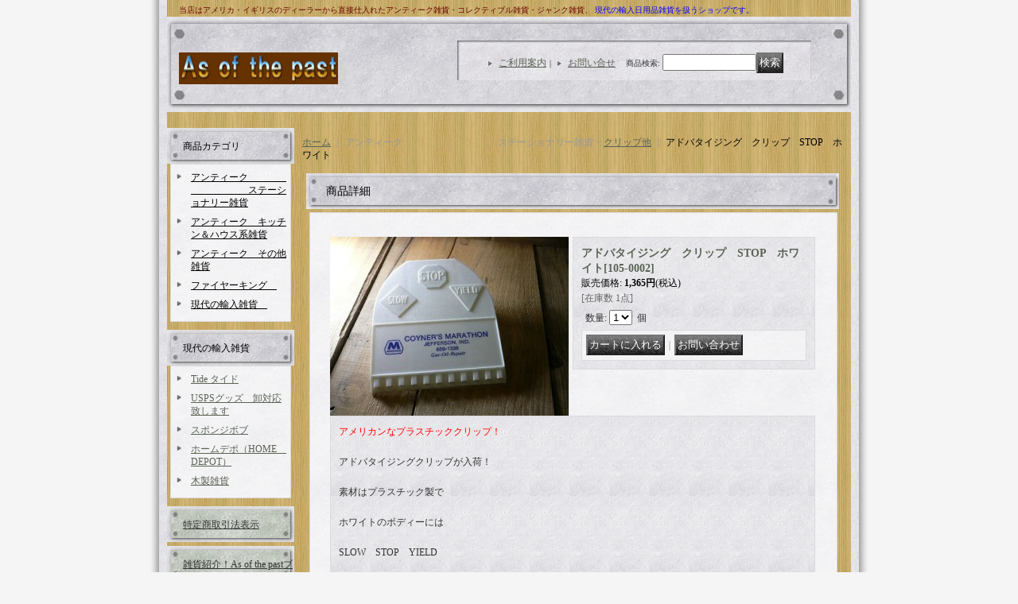

--- FILE ---
content_type: text/html; charset=UTF-8
request_url: https://www.as-of-the-past.com/product/856
body_size: 9081
content:
<!DOCTYPE html PUBLIC "-//W3C//DTD XHTML 1.0 Transitional//EN"
 "http://www.w3.org/TR/xhtml1/DTD/xhtml1-transitional.dtd">
<html xmlns:og="http://ogp.me/ns#" xmlns:fb="http://www.facebook.com/2008/fbml">
<head>
  <meta http-equiv="content-language" content="ja" />
  <meta http-equiv="content-type" content="text/html; charset=utf-8" />
  <meta http-equiv="content-style-type" content="text/css" />
  <meta http-equiv="content-script-type" content="text/javascript" />
  <title>アドバタイジング　クリップ　STOP　ホワイト - As of the past</title>
  <meta name="keywords" content="USPS雑貨,USPSグッズ,スパム雑貨,スパムグッズ,アンティーク雑貨,コレクティブル雑貨,西洋アンティーク雑貨,アメリカン雑貨,オフィス雑貨,デスクカレンダー,卓上カレンダー,ポケットチェンジトレイ,ジャンク雑貨,アンティークオフィス雑貨,アンティークキッチン雑貨,ファイヤーキング,ステーショナリー雑貨,洗濯洗剤,柔軟シート,ヴィロールポット,キッチンツール,デスクトップアイテム,イギリス,フランス,アメリカ,パン型,木製靴型,プリンタートレイ,ホウロウ,ティン缶,食器洗剤,ダウニー,タイド,ジプロック,ラップ,ファブリーズ,日用品,柔軟剤,スナッグル,スナックコンテナ,ハワイ,アメリカ,スーパーマーケット,埼玉,As of the past,激安輸入洗剤,激安タイド,激安柔軟剤,激安スナッグル" />
  <meta name="description" content="アメリカン雑貨、アンティーク雑貨、西洋アンティーク雑貨、西洋コレクティブル雑貨を中心に、輸入日用品雑貨、キッチン雑貨、生活雑貨、インテリア雑貨、アメリカン雑貨を販売する通販ショップ（アンティーク雑貨店、輸入日用品雑貨店、輸入雑貨屋,古道具屋）です。デスクカレンダー（卓上カレンダー）や書籍、ホッチキス、鉛筆削り、木製靴型、古ビン、ファイヤーキング等のアンティーク雑貨、コレクティブル雑貨から現代のUSPSグッズ,ハワイスパムグッズ,ステーショナリー雑貨,フェアリー、パルモリーブ,タイド、ジプロック、柔軟シート、ラップ、キッチンペーパー、スナッグル、ハワイ雑貨等、激安洗剤、激安タイド、激安柔軟剤、激安スナッグル、おもしろく珍しい輸入日用品雑貨までを取り扱うショップですのでショップ名はAs of the past（過去と現在）と致しました。日常的に使用する格好良く、使い勝手の良い輸入日用雑貨から、何十年、何百年たっても受け継がれていく道具まで。As of the pastはそんな雑貨達をご紹介します。" />
  <meta property="og:url" content="https://www.as-of-the-past.com/product/856" />
  <meta property="og:site_name" content="As of the past" />
  <meta property="og:title" content="アドバタイジング　クリップ　STOP　ホワイト" />
  <meta property="og:description" content="アメリカンなプラスチッククリップ！アドバタイジングクリップが入荷！素材はプラスチック製でホワイトのボディーにはSLOW　STOP　YIELDそしてブルーの企業紹介の英字。ちょっと可愛いクリップですよ！…" />
  <meta property="og:type" content="product" />
  <meta property="og:image" content="https://www.as-of-the-past.com/data/as-of-the-past/product/20120614_312971.jpg" />
  <meta property="product:price:amount" content="1365" />
  <meta property="product:price:currency" content="JPY" />
  <meta property="product:product_link" content="https://www.as-of-the-past.com/product/856" />
  <meta name="twitter:card" content="summary_large_image">
  <meta name="thumbnail" content="https://www.as-of-the-past.com/data/as-of-the-past/product/20120614_312971.jpg" />
  <link rel="alternate" type="application/rss+xml" title="RSS" href="https://www.as-of-the-past.com/rss/rss.php" />
  <link rel="alternate" media="only screen and (max-width: 640px)" href="https://www.as-of-the-past.com/phone/product/856" />
  <link rel="canonical" href="https://www.as-of-the-past.com/product/856" />
  <script type="text/javascript" src="https://www.as-of-the-past.com/res/css205/js/ocnk.js?1401845513"></script>
  <link href="https://www.as-of-the-past.com/res/css1/style/common.css?1698389114" rel="stylesheet" type="text/css" media="all" />
  <link href="https://www.as-of-the-past.com/res/css205/style/column2.css?1462843418" rel="stylesheet" type="text/css" media="all" />
  <link href="https://www.as-of-the-past.com/res/css1/style/jquery.fancybox.css?1317615979" rel="stylesheet" type="text/css" media="all" />
  <link href="https://www.as-of-the-past.com/data/as-of-the-past/2009031211223322f046.css?1236824553" rel="stylesheet" type="text/css" media="all" />
  <script type="text/javascript" src="https://www.as-of-the-past.com/res/css205/js/public/jquery.js?1320889190"></script>
  <script src="https://www.as-of-the-past.com/res/css205/js/public/jquery.migrate-v1.js"></script>
  <script src="https://www.as-of-the-past.com/res/css205/js/public/jquery.migrate-v3.js"></script>
  <script type="text/javascript" src="https://www.as-of-the-past.com/res/css205/js/underscore.js?v=3"></script>
  <script type="text/javascript">jQuery.noConflict();</script>
  <script type="text/javascript" src="https://www.as-of-the-past.com/res/css205/js/prototype.js?1401845515"></script>
  <script type="text/javascript" src="https://www.as-of-the-past.com/res/css205/js/flipsnap.js"></script>
  <script type="text/javascript" src="https://www.as-of-the-past.com/res/css205/js/jquerypp.custom.js"></script>
  <script type="text/javascript" src="https://www.as-of-the-past.com/res/css205/js/pack/jquery.swipeList-min.js?1441333883"></script>
  <script type="text/javascript" src="https://www.as-of-the-past.com/res/css205/js/pack/jquery.collapser-min.js"></script>
  <script type="text/javascript" src="https://www.as-of-the-past.com/res/css205/js/pack/shared-tool-min.js?1625028311"></script>
  <script src="https://www.as-of-the-past.com/res/css205/js/pack/ranking-tab-min.js?1625028310"></script>
  <script type="text/javascript" src="https://www.as-of-the-past.com/res/css205/js/common.js?1401845536"></script>
  <script type="text/javascript" src="https://www.as-of-the-past.com/res/css205/js/jquery.mousewheel.js"></script>
  <script type="text/javascript" src="https://www.as-of-the-past.com/res/css205/js/jquery.fancybox.js?v=2"></script>
<link rel="shortcut icon" type="image/x-icon" 
href="http://as-of-the-past.ocnk.net/data/as-of-the-past/image/favicon.ico">
  <script type="text/javascript">jQuery.noConflict();</script>
</head>
<body onload="init();" class="detail_page_body category5_detail_page_body category15_detail_page_body" id="detail_page_856" >
<table width="860" border="0" cellspacing="0" cellpadding="0" id="container" align="center"  >
    <tr>
                                                        <td colspan="2">
                                <div id="copy">
                                    <font size=1>　<font color=#6A0000>当店はアメリカ・イギリスのディーラーから直接仕入れたアンティーク雑貨・コレクティブル雑貨・ジャンク雑貨、</font></font>
<font size=1><font color=#0000FF>現代の輸入日用品雑貨を扱うショップです。</font>

                        </div>
            <div id="header">
                                    <div class="shoplogo">
                        <a href="https://www.as-of-the-past.com/"><img src="https://www.as-of-the-past.com/data/as-of-the-past/image/20120203_621a11.jpg" width="200" height="40" border="0" alt="As of the past" /></a>
                    </div>
                                                                    <form method="get" action="https://www.as-of-the-past.com/product-list" style="margin: 0; padding: 0;"><div class="subnavi">
                        <span class="subicon01"><a href="https://www.as-of-the-past.com/help">ご利用案内</a></span><span class="sec_linel">｜</span><span class="subicon02"><a href="https://www.as-of-the-past.com/contact" class="secure_link">お問い合せ</a></span>
                        <span class="search_label">商品検索<span class="colon">:</span> </span><input type="text" name="keyword" size="10"  class="form" /><span class="bot_b"><input type="submit" name="Submit" value="検索" class="searchinput" /></span>
                    </div></form>
                                            </div>
        </td>
            </tr>
    <tr>
        <td colspan="2" id="bline"></td>
    </tr>
    <tr>
        <td width="160" valign="top" id="lefttd">
                                                                                                                                                                                                                                                                                <div class="side_box">
                <div class="category_title">
                    <h3>商品カテゴリ</h3>
                </div>
                <div class="category_list">
                    <ul class="has_image_ul">
                                    <li>
                            <span class="mcategory">
                                                                                                <a href="#" onclick="OpenCategory('folder0'); return false;">アンティーク　　　　　　　　　　ステーショナリー雑貨</a>
                                                            </span>
                                    <ul class="folder0" id="folder0" style="display:none">
                                                                    <li>
                                                                        <a href="https://www.as-of-the-past.com/product-list/10">デスクカレンダー</a>
                                </li>
                                                                    <li>
                                                                        <a href="https://www.as-of-the-past.com/product-list/11">ルーラー</a>
                                </li>
                                                                    <li>
                                                                        <a href="https://www.as-of-the-past.com/product-list/13">カンパニーシール/スタンプ他</a>
                                </li>
                                                                    <li>
                                                                        <a href="https://www.as-of-the-past.com/product-list/15">クリップ他</a>
                                </li>
                                                                    <li>
                                                                        <a href="https://www.as-of-the-past.com/product-list/17">その他</a>
                                </li>
                                                    </ul>
                                </li>
                                    <li>
                            <span class="mcategory">
                                                                                                <a href="#" onclick="OpenCategory('folder1'); return false;">アンティーク　キッチン＆ハウス系雑貨</a>
                                                            </span>
                                    <ul class="folder1" id="folder1" style="display:none">
                                                                    <li>
                                                                        <a href="https://www.as-of-the-past.com/product-list/8">キッチン雑貨</a>
                                </li>
                                                                    <li>
                                                                        <a href="https://www.as-of-the-past.com/product-list/7">ボトル＆ポット</a>
                                </li>
                                                                    <li>
                                                                        <a href="https://www.as-of-the-past.com/product-list/14">ティン缶</a>
                                </li>
                                                                    <li>
                                                                        <a href="https://www.as-of-the-past.com/product-list/9">ランプ</a>
                                </li>
                                                                    <li>
                                                                        <a href="https://www.as-of-the-past.com/product-list/18">その他</a>
                                </li>
                                                    </ul>
                                </li>
                                    <li>
                            <span class="mcategory">
                                                                                                <a href="#" onclick="OpenCategory('folder2'); return false;">アンティーク　その他雑貨</a>
                                                            </span>
                                    <ul class="folder2" id="folder2" style="display:none">
                                                                    <li>
                                                                        <a href="https://www.as-of-the-past.com/product-list/27">木製雑貨</a>
                                </li>
                                                                    <li>
                                                                        <a href="https://www.as-of-the-past.com/product-list/29">看板/サイン</a>
                                </li>
                                                                    <li>
                                                                        <a href="https://www.as-of-the-past.com/product-list/40">キーホルダー</a>
                                </li>
                                                                    <li>
                                                                        <a href="https://www.as-of-the-past.com/product-list/41">ティンカンバッジ/ピンバッジ</a>
                                </li>
                                                                    <li>
                                                                        <a href="https://www.as-of-the-past.com/product-list/42">ステッカー</a>
                                </li>
                                                                    <li>
                                                                        <a href="https://www.as-of-the-past.com/product-list/43">ヴィンテージピン</a>
                                </li>
                                                                    <li>
                                                                        <a href="https://www.as-of-the-past.com/product-list/44">アメリカン　マグネット</a>
                                </li>
                                                                    <li>
                                                                        <a href="https://www.as-of-the-past.com/product-list/30">その他</a>
                                </li>
                                                    </ul>
                                </li>
                                    <li>
                            <span class="mcategory">
                                                                                                <a href="https://www.as-of-the-past.com/product-list/38">ファイヤーキング　</a>
                                                            </span>
                                </li>
                                    <li>
                            <span class="mcategory">
                                                                                                <a href="#" onclick="OpenCategory('folder4'); return false;">現代の輸入雑貨　</a>
                                                            </span>
                                    <ul class="folder4" id="folder4" style="display:none">
                                                                    <li>
                                                                        <a href="https://www.as-of-the-past.com/product-list/31">キッチン雑貨</a>
                                </li>
                                                                    <li>
                                                                        <a href="https://www.as-of-the-past.com/product-list/37">生活日用品雑貨</a>
                                </li>
                                                                    <li>
                                                                        <a href="https://www.as-of-the-past.com/product-list/32">フードコンテナ</a>
                                </li>
                                                                    <li>
                                                                        <a href="https://www.as-of-the-past.com/product-list/33">洗濯柔軟シート</a>
                                </li>
                                                                    <li>
                                                                        <a href="https://www.as-of-the-past.com/product-list/34">エコバック/トートバッグ他</a>
                                </li>
                                                                    <li>
                                                                        <a href="https://www.as-of-the-past.com/product-list/24">ステーショナリー雑貨</a>
                                </li>
                                                                    <li>
                                                                        <a href="https://www.as-of-the-past.com/product-list/25">インテリア雑貨</a>
                                </li>
                                                                    <li>
                                                                        <a href="https://www.as-of-the-past.com/product-list/35">デンタル雑貨</a>
                                </li>
                                                                    <li>
                                                                        <a href="https://www.as-of-the-past.com/product-list/39">輸入看板・サイン</a>
                                </li>
                                                                    <li>
                                                                        <a href="https://www.as-of-the-past.com/product-list/26">玩具/その他雑貨</a>
                                </li>
                                                    </ul>
                                </li>
                            </ul>
                </div>
            </div>
                                                                                                                                                                                                                                                                                            <div class="side_box">
                <div class="pickup_category_title">
                    <h3>現代の輸入雑貨</h3>
                </div>
                <div class="pickup_category_list">
                    <ul>
                                        <li>
                                                        <a href="https://www.as-of-the-past.com/product-group/4">Tide タイド</a>
                        </li>
                                                <li>
                                                        <a href="https://www.as-of-the-past.com/product-group/5">USPSグッズ　卸対応致します</a>
                        </li>
                                                <li>
                                                        <a href="https://www.as-of-the-past.com/product-group/6">スポンジボブ</a>
                        </li>
                                                <li>
                                                        <a href="https://www.as-of-the-past.com/product-group/7">ホームデポ（HOME　DEPOT）</a>
                        </li>
                                                <li>
                                                        <a href="https://www.as-of-the-past.com/product-group/8">木製雑貨</a>
                        </li>
                                    </ul>
                </div>
            </div>
                                                                                                                        <div class="side_box">
                <div class="navi">
                    <div class="shop"><a href="https://www.as-of-the-past.com/info">特定商取引法表示</a></div>
                    <div class="diary"><a href="http://as-of-the-past.seesaa.net/" target="_blank">雑貨紹介！As of the pastブログ</a></div>
                        <div class="free_menu"><a href="https://www.as-of-the-past.com/page/1">プライバシーポリシー</a></div>
                        <div class="free_menu"><a href="https://www.as-of-the-past.com/page/2">ログイン/メールマガジン</a></div>
                        <div class="free_menu"><a href="https://www.as-of-the-past.com/page/4">認可古物商</a></div>
                        <div class="free_menu"><a href="https://www.as-of-the-past.com/page/6">お客様からのメッセージ</a></div>
                        <div class="free_menu"><a href="https://www.as-of-the-past.com/page/7">リンクについて</a></div>
                    </div>
            </div>
                                                                                                                                                                                                                                                                                                                                                <div class="side_box" id="left_cart_area">
                    <div class="shopc_title">
                        <h3>ショッピングカート</h3>
                    </div>
                    <div class="shopc_list">
                        <div class="shopc_in_title">カートの中身</div>
                                    <div class="shopc_in"><h2>カートは空です。</h2></div>
            
            
                    </div>
                </div>
                                                                                                                            <div class="side_box" id="login_box_area">
              <div class="member">
                <div class="shopc_title">
                    <h3>ログイン</h3>
                </div>
                <div class="shopc_list">
                    <div class="auto">
                        <div class="shopc_in">
                            <div class="subicon03" id="mregistration"><a href="https://www.as-of-the-past.com/register" class="secure_link">新規登録はこちら</a></div>
                        </div>
                        <div class="shopc_in">
                            <div class="subicon03" id="mlogin"><a href="https://www.as-of-the-past.com/member-login" class="secure_link">ログインはこちら</a></div>
                        </div>
                    </div>
                </div>
              </div>
            </div>
                                                                                            <br>


<a href="http://www.team-6.jp/">
<img src="https://www.as-of-the-past.com/data/as-of-the-past/image/banner_rectangle.gif"  border="0"  />  </br>
 「As of the past」は、チーム・マイナス6%に参加しています。<br>
<br>
                                                                        <div class="side_box" id="ssl_banner" align="center">
                <img src="https://www.as-of-the-past.com/res/css205/img/all/ssl.gif" alt="SSL" width="115" height="55" border="0">            </div>
                    </td>
        <td width="700" valign="top" id="pagetd">
                        <table width="700" border="0" cellspacing="0" cellpadding="0" class="pagetd_inner_table">
                <tr>
                    <td>
<div id="pan">
    <a href="https://www.as-of-the-past.com/">ホーム</a>
    ｜
    アンティーク　　　　　　　　　　ステーショナリー雑貨
    &gt;
    <a href="https://www.as-of-the-past.com/product-list/15">クリップ他</a>
    ｜
    <span class="thispage">アドバタイジング　クリップ　STOP　ホワイト</span>
</div>


<div id="pagemain">
    <div class="ptitle">商品詳細</div>
  <div class="pmiddle">
    <div class="detail_table_top"></div>
    <div class="detail_table_middle">      <table border="0" cellspacing="0" cellpadding="0" class="detail_item_table">
        <tr>
          <td width="300" valign="top" class="detail_item_photo_td">

<script type="text/javascript">
var mainImgId = '6738';
function imgPopup() {
    jQuery("#thumb_" + mainImgId).find('a').click();
    return false;
}
</script>

            <div class="style1_photo" style="">
                <div class="main_image_gallery photo_line_250" style="width: 300px; ">
                    <div class="main_image_item" id="main_image_6738" style="display: block;">
                        <a class="main_image_item_box" href="https://www.as-of-the-past.com/data/as-of-the-past/product/20120614_312971.jpg" rel="main_img_group" id="main_img_href">
                            <img src="https://www.as-of-the-past.com/data/as-of-the-past/_/70726f647563742f32303132303631345f3331323937312e6a7067003330300000660066.jpg" name="main_image" class="main_item_photo item_photo" width="300" alt="画像1: アドバタイジング　クリップ　STOP　ホワイト" />
                        </a>
                    </div>
                </div>
            </div>

          </td>
                    <td valign="top">
            <div class="detail_item_text detail_cart_box">                            <h2 id="product_name">
  <span class="item_name">
    アドバタイジング　クリップ　STOP　ホワイト<span class="model_number" id="m_number"><span class="bracket">[</span><span class="model_number_value">105-0002</span><span class="bracket">]</span></span>   </span>
</h2>
<div class="priceb">
    <span class="text-normal" id="price_label">販売価格<span class="colon">:</span></span>
    <span id="pricech">1,365円</span><span class="text-normal tax_label">(税込)</span>    </div>
<span class="stock">
    <span class="text-bold">[在庫数 1点]</span>
</span>
<form name="productadd" id="productadd" method="post" style="margin: 0; padding: 0;">
    <input type="hidden" name="cart_add_856" value="t">
    <input type="hidden" name="cart_operation_page" value="product">
                    <div class="quantity_box item_bot_box2">
                <div id="quantity_item">
                      <span class="text-bold">数量<span class="colon">:</span> </span><span id="purchase_qty"><select id="cart_addquantity_856" name="cart_addquantity_856">
	<option value="1" selected="selected">1</option>
</select></span>
          <span class="text-bold">&nbsp;個</span>                      <span id="cart_addquantity_856_status" class="text-11" style="display: none;"></span>
                  </div>
    </div>
<div class="item_bot_box">
  <div class="bot_b">
    <input id="submit_cart_input_btn" name="cart_add_btn" type="submit" value="カートに入れる" class="cartaddinput" /><span id="cart_input_line1" class="sec_linel">｜</span><input name="button" type="button" value="お問い合わせ" onclick="go_contact('https://www.as-of-the-past.com', '856');" class="inquiryinput" />    <div class="clear-both"><img src="https://www.as-of-the-past.com/res/css205/img/all/spacer.gif" height="1" /></div>
  </div>
</div>
</form>
                                        </div>          </td>
                  </tr>
      </table>
                  <table width="100%" border="0" cellspacing="0" cellpadding="0" class="detail_item_table">
        <tr>
          <td>
                                    <div class="detail_item_text detail_desc_box">
  <div><font color=#FF0000>アメリカンなプラスチッククリップ！</font><br />
<br />
アドバタイジングクリップが入荷！<br />
<br />
素材はプラスチック製で<br />
<br />
ホワイトのボディーには<br />
<br />
SLOW　STOP　YIELD<br />
<br />
そしてブルーの企業紹介の英字。<br />
<br />
ちょっと可愛いクリップですよ！<br />
<br />
☆H10.0cm×8.5cm×3.5cm<br />
☆商品の特性上、多少の汚れやキズ等があります。<br />
<br />
<br />
</td></tr><tr><td align="center"><br />
<br />
<img alt="クリップ" src="https://www.as-of-the-past.com/data/as-of-the-past/product/P1150033.jpg" /> <br />
<br />
<img alt="クリップ" src="https://www.as-of-the-past.com/data/as-of-the-past/product/P1150034.jpg" /> <br />
<br />
<img alt="クリップ" src="https://www.as-of-the-past.com/data/as-of-the-past/product/P1150035.jpg" /> <br />
<br />
<img alt="クリップ" src="https://www.as-of-the-past.com/data/as-of-the-past/product/P1150036.jpg" /> <br />
<br />
<br />

</div>
</div>

                      </td>
        </tr>
      </table>
                    </div>
        <div class="detail_table_bottom"></div>
    </div>
    <div class="pbottom"></div>
<script type="text/javascript">
//<![CDATA[
var noImage = "写真が見つかりません";
var close ="閉じる";
var mainGroupSelector = 'a[rel="main_group"]';

function createPopupImageTitle(titleText, closeText) {
    var titleHtml = '';
    var $tmpElem;
    if (titleText) {
        $tmpElem = jQuery('<div>').text(titleText);
        titleHtml = '<div class="popup_image_title"><span class="inner_popup_image_title">' + $tmpElem.html() + '</span></div>';
    }
    return titleHtml + '<a href="javascript:void(0);" onclick="jQuery.fancybox.close();" >' + closeText + '</a>';
}
function setImageModalWindow(selector) {
    jQuery(selector).fancybox({
        'autoScale'     : true,
        'padding'       : '30',
        'transitionIn'  : 'fade',
        'transitionOut' : 'fade',
        'onStart'       : function() {
            undisplayFlash();
        },
        'onClosed'      : function() {
            displayFlash();
        },
        'titlePosition' : 'inside',
        'titleFormat'   : function(title, currentArray, currentIndex, currentOpts) {
            return createPopupImageTitle(title, close);
        }
    });
}
jQuery(document).ready(function() {
    var hasProductPhotoHref = false;
    if (!hasProductPhotoHref) {
        setImageModalWindow('#main_img_href');
    }
    setImageModalWindow('a[rel="other_group"]');
    setImageModalWindow('.popup_image');
});

function undisplayFlash() {
    jQuery('.flashdisplay').css('display', 'none');
}
function displayFlash() {
    jQuery('.flashdisplay').css('display', '');
}

//]]>
</script>




</div>

                    </td>
                </tr>
            </table>
            
        </td>
    </tr>
<script type="text/javascript">
var xmlUrl = "https://www.as-of-the-past.com/xml.php";
var OK_icon_src = 'https://www.as-of-the-past.com/res/css205/img/all/check.gif';
var NG_icon_src = 'https://www.as-of-the-past.com/res/css205/img/all/error.gif';
var SEARCH_icon_src = 'https://www.as-of-the-past.com/res/css205/img/all/indicator_line.gif';
var LBL_REQUIRED = '!';
var MSG_INPUT = '入力してください。';
var MSG_INPUT2 = '正しく入力してください。';
var MSG_CARD_SYSERROR = 'ただいまクレジット決済をご利用いただけません。お手数ですがショップへお問い合わせください。';
var MSG_SELECT = '選択してください。';
var MSG_NOPOST = '該当の郵便番号は見つかりませんでした。';
var MSG_BANCHI = '番地を入力してください。';
var MSG_NUMERIC1 = '半角数字で正しく入力してください。';
var MSG_NUMERIC2 = '8～20文字の半角英数字記号 !#$%&()*+,-./:;<=>?@[]^_`{|}~ で入力してください。';
var MSG_NUMERIC5 = '半角数字、記号（「.」「+」「-」「(」「)」）とスペースで正しく入力してください。';
var MSG_NUMERIC6 = '半角数字で正しく入力してください。(ハイフン可)';
var MSG_MAX_LENGTH = '%s文字以内で入力してください。';
var MSG_ADDRESS = {
    'japan1': '(市区町村郡)', 'japan2': '(町名・番地)', 'japan3': '(マンション・ビル名・部屋番号)',
    'oversea1': '(Street address)', 'oversea2': '(Apt./Bldg. No.)', 'oversea3': '(City, State/Province)'
};
var MSG_NOMATCH = '一致しません。';
var MSG_CONFIRM = 'ご確認の上、チェックを入れてください。';
var MSG_OVERLAP = '既にこのメールアドレスでは登録されています。';
var MSG_PREF = '国と都道府県の組み合わせが正しくありません。';
var MSG_KATAKANA = '全角カタカナで入力してください。';
var MSG_UNLOAD = '入力したデータは保存されていません。';
var MSG_BIRTHDAY = '日付を正しく選択してください。';
var ERROR_COMMON = 'ご入力内容に不備がございます。下記項目をご確認ください。';
var ERROR_CLASS = 'form_error';
var CURPLACE = 'product';
var OK_icon = '<img src="' + OK_icon_src + '" width="13" height="13" alt="" class="td_color1" style="border: none; padding: 0px; margin: 0px 3px 0px;" />';
var NG_icon = '<img src="' + NG_icon_src + '" width="13" height="13" alt="" class="td_color1" style="border: none; padding: 0px; margin: 0px 3px 0px;" />';
var loadingDisplay = '<img src="' + SEARCH_icon_src + '" width="13" height="13" class="td_color1" style="border: none; padding: 0px; margin: 0px 3px 0px;" />';
var errorStatusPrefix = '';
var errorStatusSuffix = '';
var messageBr = '<br />';
var browserType = null;
var errorMsg = '';
globalObj.language = 'Japanese';
globalObj.home = 'https://www.as-of-the-past.com';
globalObj.b = 'https://www.as-of-the-past.com';
globalObj.subCategorySelectDefaultLabel = '全商品';
globalObj.productCategoryNames = {"5":{"id":"5","name":"\u30a2\u30f3\u30c6\u30a3\u30fc\u30af\u3000\u3000\u3000\u3000\u3000\u3000\u3000\u3000\u3000\u3000\u30b9\u30c6\u30fc\u30b7\u30e7\u30ca\u30ea\u30fc\u96d1\u8ca8","photo":null,"photo_url":null,"photo_width":30,"photo_height":30,"display_photo_in_header_nav":"t","display_photo_in_side_nav":"t","display_photo_in_product_list":"t","order":0,"sub":{"10":{"id":"10","name":"\u30c7\u30b9\u30af\u30ab\u30ec\u30f3\u30c0\u30fc","photo":null,"photo_url":null,"photo_width":30,"photo_height":30,"display_photo_in_header_nav":"t","display_photo_in_side_nav":"t","display_photo_in_product_list":"t","order":0},"11":{"id":"11","name":"\u30eb\u30fc\u30e9\u30fc","photo":null,"photo_url":null,"photo_width":30,"photo_height":30,"display_photo_in_header_nav":"t","display_photo_in_side_nav":"t","display_photo_in_product_list":"t","order":1},"13":{"id":"13","name":"\u30ab\u30f3\u30d1\u30cb\u30fc\u30b7\u30fc\u30eb\/\u30b9\u30bf\u30f3\u30d7\u4ed6","photo":null,"photo_url":null,"photo_width":30,"photo_height":30,"display_photo_in_header_nav":"t","display_photo_in_side_nav":"t","display_photo_in_product_list":"t","order":2},"15":{"id":"15","name":"\u30af\u30ea\u30c3\u30d7\u4ed6","photo":null,"photo_url":null,"photo_width":30,"photo_height":30,"display_photo_in_header_nav":"t","display_photo_in_side_nav":"t","display_photo_in_product_list":"t","order":3},"17":{"id":"17","name":"\u305d\u306e\u4ed6","photo":null,"photo_url":null,"photo_width":30,"photo_height":30,"display_photo_in_header_nav":"t","display_photo_in_side_nav":"t","display_photo_in_product_list":"t","order":4}}},"6":{"id":"6","name":"\u30a2\u30f3\u30c6\u30a3\u30fc\u30af\u3000\u30ad\u30c3\u30c1\u30f3\uff06\u30cf\u30a6\u30b9\u7cfb\u96d1\u8ca8","photo":null,"photo_url":null,"photo_width":30,"photo_height":30,"display_photo_in_header_nav":"t","display_photo_in_side_nav":"t","display_photo_in_product_list":"t","order":1,"sub":{"8":{"id":"8","name":"\u30ad\u30c3\u30c1\u30f3\u96d1\u8ca8","photo":null,"photo_url":null,"photo_width":30,"photo_height":30,"display_photo_in_header_nav":"t","display_photo_in_side_nav":"t","display_photo_in_product_list":"t","order":0},"7":{"id":"7","name":"\u30dc\u30c8\u30eb\uff06\u30dd\u30c3\u30c8","photo":null,"photo_url":null,"photo_width":30,"photo_height":30,"display_photo_in_header_nav":"t","display_photo_in_side_nav":"t","display_photo_in_product_list":"t","order":1},"14":{"id":"14","name":"\u30c6\u30a3\u30f3\u7f36","photo":null,"photo_url":null,"photo_width":30,"photo_height":30,"display_photo_in_header_nav":"t","display_photo_in_side_nav":"t","display_photo_in_product_list":"t","order":2},"9":{"id":"9","name":"\u30e9\u30f3\u30d7","photo":null,"photo_url":null,"photo_width":30,"photo_height":30,"display_photo_in_header_nav":"t","display_photo_in_side_nav":"t","display_photo_in_product_list":"t","order":3},"18":{"id":"18","name":"\u305d\u306e\u4ed6","photo":null,"photo_url":null,"photo_width":30,"photo_height":30,"display_photo_in_header_nav":"t","display_photo_in_side_nav":"t","display_photo_in_product_list":"t","order":4}}},"19":{"id":"19","name":"\u30a2\u30f3\u30c6\u30a3\u30fc\u30af\u3000\u305d\u306e\u4ed6\u96d1\u8ca8","photo":null,"photo_url":null,"photo_width":30,"photo_height":30,"display_photo_in_header_nav":"t","display_photo_in_side_nav":"t","display_photo_in_product_list":"t","order":2,"sub":{"27":{"id":"27","name":"\u6728\u88fd\u96d1\u8ca8","photo":null,"photo_url":null,"photo_width":30,"photo_height":30,"display_photo_in_header_nav":"t","display_photo_in_side_nav":"t","display_photo_in_product_list":"t","order":0},"29":{"id":"29","name":"\u770b\u677f\/\u30b5\u30a4\u30f3","photo":null,"photo_url":null,"photo_width":30,"photo_height":30,"display_photo_in_header_nav":"t","display_photo_in_side_nav":"t","display_photo_in_product_list":"t","order":1},"40":{"id":"40","name":"\u30ad\u30fc\u30db\u30eb\u30c0\u30fc","photo":null,"photo_url":null,"photo_width":30,"photo_height":30,"display_photo_in_header_nav":"t","display_photo_in_side_nav":"t","display_photo_in_product_list":"t","order":2},"41":{"id":"41","name":"\u30c6\u30a3\u30f3\u30ab\u30f3\u30d0\u30c3\u30b8\/\u30d4\u30f3\u30d0\u30c3\u30b8","photo":null,"photo_url":null,"photo_width":30,"photo_height":30,"display_photo_in_header_nav":"t","display_photo_in_side_nav":"t","display_photo_in_product_list":"t","order":3},"42":{"id":"42","name":"\u30b9\u30c6\u30c3\u30ab\u30fc","photo":null,"photo_url":null,"photo_width":30,"photo_height":30,"display_photo_in_header_nav":"t","display_photo_in_side_nav":"t","display_photo_in_product_list":"t","order":4},"43":{"id":"43","name":"\u30f4\u30a3\u30f3\u30c6\u30fc\u30b8\u30d4\u30f3","photo":null,"photo_url":null,"photo_width":30,"photo_height":30,"display_photo_in_header_nav":"t","display_photo_in_side_nav":"t","display_photo_in_product_list":"t","order":5},"44":{"id":"44","name":"\u30a2\u30e1\u30ea\u30ab\u30f3\u3000\u30de\u30b0\u30cd\u30c3\u30c8","photo":null,"photo_url":null,"photo_width":30,"photo_height":30,"display_photo_in_header_nav":"t","display_photo_in_side_nav":"t","display_photo_in_product_list":"t","order":6},"30":{"id":"30","name":"\u305d\u306e\u4ed6","photo":null,"photo_url":null,"photo_width":30,"photo_height":30,"display_photo_in_header_nav":"t","display_photo_in_side_nav":"t","display_photo_in_product_list":"t","order":7}}},"38":{"id":"38","name":"\u30d5\u30a1\u30a4\u30e4\u30fc\u30ad\u30f3\u30b0\u3000","photo":null,"photo_url":null,"photo_width":30,"photo_height":30,"display_photo_in_header_nav":"t","display_photo_in_side_nav":"t","display_photo_in_product_list":"t","order":3},"20":{"id":"20","name":"\u73fe\u4ee3\u306e\u8f38\u5165\u96d1\u8ca8\u3000","photo":null,"photo_url":null,"photo_width":30,"photo_height":30,"display_photo_in_header_nav":"t","display_photo_in_side_nav":"t","display_photo_in_product_list":"t","order":4,"sub":{"31":{"id":"31","name":"\u30ad\u30c3\u30c1\u30f3\u96d1\u8ca8","photo":null,"photo_url":null,"photo_width":30,"photo_height":30,"display_photo_in_header_nav":"t","display_photo_in_side_nav":"t","display_photo_in_product_list":"t","order":0},"37":{"id":"37","name":"\u751f\u6d3b\u65e5\u7528\u54c1\u96d1\u8ca8","photo":null,"photo_url":null,"photo_width":30,"photo_height":30,"display_photo_in_header_nav":"t","display_photo_in_side_nav":"t","display_photo_in_product_list":"t","order":1},"32":{"id":"32","name":"\u30d5\u30fc\u30c9\u30b3\u30f3\u30c6\u30ca","photo":null,"photo_url":null,"photo_width":30,"photo_height":30,"display_photo_in_header_nav":"t","display_photo_in_side_nav":"t","display_photo_in_product_list":"t","order":2},"33":{"id":"33","name":"\u6d17\u6fef\u67d4\u8edf\u30b7\u30fc\u30c8","photo":null,"photo_url":null,"photo_width":30,"photo_height":30,"display_photo_in_header_nav":"t","display_photo_in_side_nav":"t","display_photo_in_product_list":"t","order":3},"34":{"id":"34","name":"\u30a8\u30b3\u30d0\u30c3\u30af\/\u30c8\u30fc\u30c8\u30d0\u30c3\u30b0\u4ed6","photo":null,"photo_url":null,"photo_width":30,"photo_height":30,"display_photo_in_header_nav":"t","display_photo_in_side_nav":"t","display_photo_in_product_list":"t","order":4},"24":{"id":"24","name":"\u30b9\u30c6\u30fc\u30b7\u30e7\u30ca\u30ea\u30fc\u96d1\u8ca8","photo":null,"photo_url":null,"photo_width":30,"photo_height":30,"display_photo_in_header_nav":"t","display_photo_in_side_nav":"t","display_photo_in_product_list":"t","order":5},"25":{"id":"25","name":"\u30a4\u30f3\u30c6\u30ea\u30a2\u96d1\u8ca8","photo":null,"photo_url":null,"photo_width":30,"photo_height":30,"display_photo_in_header_nav":"t","display_photo_in_side_nav":"t","display_photo_in_product_list":"t","order":6},"35":{"id":"35","name":"\u30c7\u30f3\u30bf\u30eb\u96d1\u8ca8","photo":null,"photo_url":null,"photo_width":30,"photo_height":30,"display_photo_in_header_nav":"t","display_photo_in_side_nav":"t","display_photo_in_product_list":"t","order":7},"39":{"id":"39","name":"\u8f38\u5165\u770b\u677f\u30fb\u30b5\u30a4\u30f3","photo":null,"photo_url":null,"photo_width":30,"photo_height":30,"display_photo_in_header_nav":"t","display_photo_in_side_nav":"t","display_photo_in_product_list":"t","order":8},"26":{"id":"26","name":"\u73a9\u5177\/\u305d\u306e\u4ed6\u96d1\u8ca8","photo":null,"photo_url":null,"photo_width":30,"photo_height":30,"display_photo_in_header_nav":"t","display_photo_in_side_nav":"t","display_photo_in_product_list":"t","order":9}}}};
globalObj.calendarLastUpdate = '0';
globalObj.closeBtnHtml = '<a class="close_btn_box" href="javascript:void(0);"><span class="close_btn"></span></a>';

function init() {
    if (errorMsg) {
        mailmaga_msg(errorMsg);
    }
}

</script>
<script type="text/javascript" src="https://www.as-of-the-past.com/res/css205/js/form-check.js?16121901"></script>
<script type="text/javascript" src="https://www.as-of-the-past.com/res/css205/js/public/form-check-common.js?1692671229"></script>
<script type="text/template" id="overlay_template">
<div class="overlay_area">
    <div class="overlay_front">
        <table border="0" cellspacing="0" cellpadding="0" id="container">
            <tbody class="overlay_fence">
                <tr class="overlay_fence">
                    <td id="pagetd" class="overlay_fence">
                        <div class="pmiddle overlay_fence">
                            <div class="detail_table_middle overlay_fence">
                                <table border="0" cellpadding="0" cellspacing="0" class="detail_item_table overlay_fence">
                                    <tr class="overlay_fence">
                                        <td valign="middle" height="25" class="overlay_fence">
                                            <div class="detail_item_text overlay_fence">
                                                <div class="item_bot_box2 overlay_fence">
                                                    <div class="inner_overlay_front td_color2">
                                                        <div class="modal_skin style1_text clearfix">
                                                            <%= inner_skin %>
                                                        </div>
                                                        <%= close_btn %>
                                                    </div>
                                                </div>
                                            </div>
                                        </td>
                                    </tr>
                                </table>
                            </div>
                        </div>
                    </td>
                </tr>
            </tbody>
        </table>
    </div>
</div>
</script>
<script type="text/template" id="alert_template">
<div class="alert_form">
    <div class="alert_message">
        <%= message %>
    </div>
    <div class="overlay_alert_close">
        <div class="bot_b">
            <input type="button" class="yesinput close_link" value="はい" />
        </div>
    </div>
    <div class="overlay_close">
        <a href="javascript:void(0);" class="close_link">閉じる</a>
    </div>
</div>
</script>
<script type="text/javascript">
//<!--
var pConf = {};
pConf.phone = false;
pConf.lang = 'ja';
pConf.customFlag = false;
pConf.variationFlag = false;
pConf.variProductFlag = false;
pConf.specialQuantityError = false;
pConf.editForm = false;
pConf.isDefaultAllVariationSelected = false;
pConf.formError = false;
pConf.productId = '856';
pConf.qtyName = 'cart_addquantity_856';
pConf.bottomForm = false;
pConf.check = true; 
pConf.maxQuantity = 1;
pConf.maxQtyErrorMsg = '%s個までしか購入いただけません。';
pConf.errorBox = function () {return jQuery('.form_error .form_error_block').length};

pConf.variationImageTrigger = 'mouseover';
// init
globalObj.setAutoFitTextareaHeight('largesize');
//-->
</script>
<script src="https://www.as-of-the-past.com/res/dist/product-form.js?v=2"></script>
<script>
pObj.init();
</script>

    <tr>
        <td colspan="2" id="footer">
                        Copyright(C) 2007 As of the past. All Rights  Reserved.
文章、画像の無断使用は固くお断り致します。
            
        </td>
    </tr></table>
</body>
</html>
